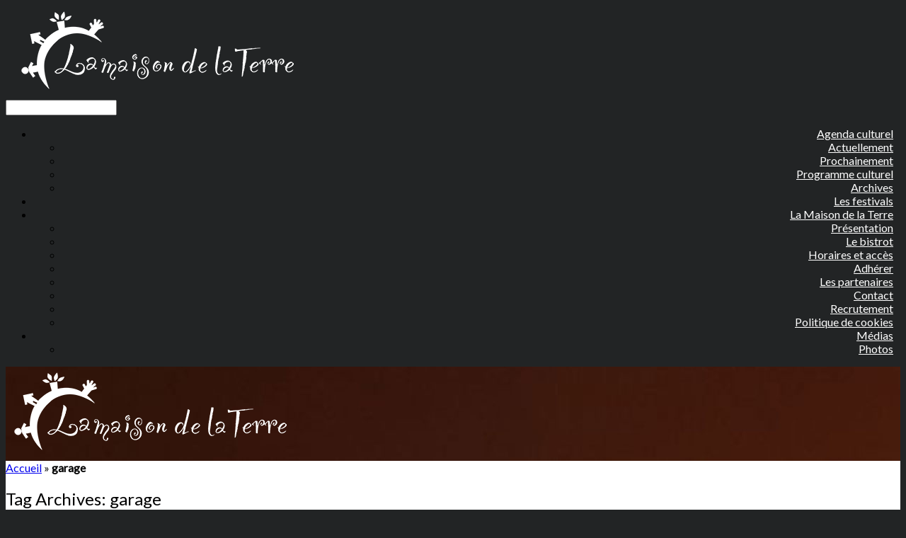

--- FILE ---
content_type: text/html; charset=UTF-8
request_url: https://www.lamaisondelaterre.fr/tag/garage/
body_size: 13573
content:
<!DOCTYPE html>
<html lang="fr-FR">
    <head>
        <meta charset="UTF-8" />
        <meta http-equiv="X-UA-Compatible" content="IE=10" />
        <title>garage Archives - La Maison de la Terre</title>
        <link rel="profile" href="http://gmpg.org/xfn/11" />
        <link rel="pingback" href="https://www.lamaisondelaterre.fr/xmlrpc.php" />
                <meta property="og:image" content="https://www.lamaisondelaterre.fr/wp-content/uploads/2017/02/Header-Concert-Slift-2017-03-04-001.png">
        <meta name='robots' content='index, follow, max-image-preview:large, max-snippet:-1, max-video-preview:-1' />
	<style>img:is([sizes="auto" i], [sizes^="auto," i]) { contain-intrinsic-size: 3000px 1500px }</style>
	
	<!-- This site is optimized with the Yoast SEO plugin v26.8 - https://yoast.com/product/yoast-seo-wordpress/ -->
	<title>garage Archives - La Maison de la Terre</title>
	<link rel="canonical" href="https://www.lamaisondelaterre.fr/tag/garage/" />
	<meta property="og:locale" content="fr_FR" />
	<meta property="og:type" content="article" />
	<meta property="og:title" content="garage Archives - La Maison de la Terre" />
	<meta property="og:url" content="https://www.lamaisondelaterre.fr/tag/garage/" />
	<meta property="og:site_name" content="La Maison de la Terre" />
	<meta name="twitter:card" content="summary_large_image" />
	<meta name="twitter:site" content="@maisondelaterre" />
	<script type="application/ld+json" class="yoast-schema-graph">{"@context":"https://schema.org","@graph":[{"@type":"CollectionPage","@id":"https://www.lamaisondelaterre.fr/tag/garage/","url":"https://www.lamaisondelaterre.fr/tag/garage/","name":"garage Archives - La Maison de la Terre","isPartOf":{"@id":"https://www.lamaisondelaterre.fr/#website"},"primaryImageOfPage":{"@id":"https://www.lamaisondelaterre.fr/tag/garage/#primaryimage"},"image":{"@id":"https://www.lamaisondelaterre.fr/tag/garage/#primaryimage"},"thumbnailUrl":"https://www.lamaisondelaterre.fr/wp-content/uploads/2017/02/Header-Concert-Slift-2017-03-04-001.png","breadcrumb":{"@id":"https://www.lamaisondelaterre.fr/tag/garage/#breadcrumb"},"inLanguage":"fr-FR"},{"@type":"ImageObject","inLanguage":"fr-FR","@id":"https://www.lamaisondelaterre.fr/tag/garage/#primaryimage","url":"https://www.lamaisondelaterre.fr/wp-content/uploads/2017/02/Header-Concert-Slift-2017-03-04-001.png","contentUrl":"https://www.lamaisondelaterre.fr/wp-content/uploads/2017/02/Header-Concert-Slift-2017-03-04-001.png","width":1200,"height":627},{"@type":"BreadcrumbList","@id":"https://www.lamaisondelaterre.fr/tag/garage/#breadcrumb","itemListElement":[{"@type":"ListItem","position":1,"name":"Accueil","item":"https://www.lamaisondelaterre.fr/"},{"@type":"ListItem","position":2,"name":"garage"}]},{"@type":"WebSite","@id":"https://www.lamaisondelaterre.fr/#website","url":"https://www.lamaisondelaterre.fr/","name":"La Maison de la Terre","description":"Café culturel associatif à Poucharramet","publisher":{"@id":"https://www.lamaisondelaterre.fr/#organization"},"potentialAction":[{"@type":"SearchAction","target":{"@type":"EntryPoint","urlTemplate":"https://www.lamaisondelaterre.fr/?s={search_term_string}"},"query-input":{"@type":"PropertyValueSpecification","valueRequired":true,"valueName":"search_term_string"}}],"inLanguage":"fr-FR"},{"@type":"Organization","@id":"https://www.lamaisondelaterre.fr/#organization","name":"La Maison de la Terre","url":"https://www.lamaisondelaterre.fr/","logo":{"@type":"ImageObject","inLanguage":"fr-FR","@id":"https://www.lamaisondelaterre.fr/#/schema/logo/image/","url":"https://www.lamaisondelaterre.fr/wp-content/uploads/2015/02/Logo-Mdlt-Rouge-retina.png","contentUrl":"https://www.lamaisondelaterre.fr/wp-content/uploads/2015/02/Logo-Mdlt-Rouge-retina.png","width":1300,"height":1300,"caption":"La Maison de la Terre"},"image":{"@id":"https://www.lamaisondelaterre.fr/#/schema/logo/image/"},"sameAs":["https://www.facebook.com/MaisonDeLaTerre","https://x.com/maisondelaterre","https://www.linkedin.com/company/la-maison-de-la-terre/","http://www.youtube.com/c/LaMaisondelaTerrePoucharramet"]}]}</script>
	<!-- / Yoast SEO plugin. -->


<link rel='dns-prefetch' href='//www.googletagmanager.com' />
<link rel='dns-prefetch' href='//stats.wp.com' />
<link rel="alternate" type="application/rss+xml" title="La Maison de la Terre &raquo; Flux" href="https://www.lamaisondelaterre.fr/feed/" />
<link rel="alternate" type="application/rss+xml" title="La Maison de la Terre &raquo; Flux des commentaires" href="https://www.lamaisondelaterre.fr/comments/feed/" />
<link rel="alternate" type="application/rss+xml" title="La Maison de la Terre &raquo; Flux de l’étiquette garage" href="https://www.lamaisondelaterre.fr/tag/garage/feed/" />
<script type="text/javascript">
/* <![CDATA[ */
window._wpemojiSettings = {"baseUrl":"https:\/\/s.w.org\/images\/core\/emoji\/16.0.1\/72x72\/","ext":".png","svgUrl":"https:\/\/s.w.org\/images\/core\/emoji\/16.0.1\/svg\/","svgExt":".svg","source":{"concatemoji":"https:\/\/www.lamaisondelaterre.fr\/wp-includes\/js\/wp-emoji-release.min.js?ver=cee6078f07a8bda821c5120be9c0a21e"}};
/*! This file is auto-generated */
!function(s,n){var o,i,e;function c(e){try{var t={supportTests:e,timestamp:(new Date).valueOf()};sessionStorage.setItem(o,JSON.stringify(t))}catch(e){}}function p(e,t,n){e.clearRect(0,0,e.canvas.width,e.canvas.height),e.fillText(t,0,0);var t=new Uint32Array(e.getImageData(0,0,e.canvas.width,e.canvas.height).data),a=(e.clearRect(0,0,e.canvas.width,e.canvas.height),e.fillText(n,0,0),new Uint32Array(e.getImageData(0,0,e.canvas.width,e.canvas.height).data));return t.every(function(e,t){return e===a[t]})}function u(e,t){e.clearRect(0,0,e.canvas.width,e.canvas.height),e.fillText(t,0,0);for(var n=e.getImageData(16,16,1,1),a=0;a<n.data.length;a++)if(0!==n.data[a])return!1;return!0}function f(e,t,n,a){switch(t){case"flag":return n(e,"\ud83c\udff3\ufe0f\u200d\u26a7\ufe0f","\ud83c\udff3\ufe0f\u200b\u26a7\ufe0f")?!1:!n(e,"\ud83c\udde8\ud83c\uddf6","\ud83c\udde8\u200b\ud83c\uddf6")&&!n(e,"\ud83c\udff4\udb40\udc67\udb40\udc62\udb40\udc65\udb40\udc6e\udb40\udc67\udb40\udc7f","\ud83c\udff4\u200b\udb40\udc67\u200b\udb40\udc62\u200b\udb40\udc65\u200b\udb40\udc6e\u200b\udb40\udc67\u200b\udb40\udc7f");case"emoji":return!a(e,"\ud83e\udedf")}return!1}function g(e,t,n,a){var r="undefined"!=typeof WorkerGlobalScope&&self instanceof WorkerGlobalScope?new OffscreenCanvas(300,150):s.createElement("canvas"),o=r.getContext("2d",{willReadFrequently:!0}),i=(o.textBaseline="top",o.font="600 32px Arial",{});return e.forEach(function(e){i[e]=t(o,e,n,a)}),i}function t(e){var t=s.createElement("script");t.src=e,t.defer=!0,s.head.appendChild(t)}"undefined"!=typeof Promise&&(o="wpEmojiSettingsSupports",i=["flag","emoji"],n.supports={everything:!0,everythingExceptFlag:!0},e=new Promise(function(e){s.addEventListener("DOMContentLoaded",e,{once:!0})}),new Promise(function(t){var n=function(){try{var e=JSON.parse(sessionStorage.getItem(o));if("object"==typeof e&&"number"==typeof e.timestamp&&(new Date).valueOf()<e.timestamp+604800&&"object"==typeof e.supportTests)return e.supportTests}catch(e){}return null}();if(!n){if("undefined"!=typeof Worker&&"undefined"!=typeof OffscreenCanvas&&"undefined"!=typeof URL&&URL.createObjectURL&&"undefined"!=typeof Blob)try{var e="postMessage("+g.toString()+"("+[JSON.stringify(i),f.toString(),p.toString(),u.toString()].join(",")+"));",a=new Blob([e],{type:"text/javascript"}),r=new Worker(URL.createObjectURL(a),{name:"wpTestEmojiSupports"});return void(r.onmessage=function(e){c(n=e.data),r.terminate(),t(n)})}catch(e){}c(n=g(i,f,p,u))}t(n)}).then(function(e){for(var t in e)n.supports[t]=e[t],n.supports.everything=n.supports.everything&&n.supports[t],"flag"!==t&&(n.supports.everythingExceptFlag=n.supports.everythingExceptFlag&&n.supports[t]);n.supports.everythingExceptFlag=n.supports.everythingExceptFlag&&!n.supports.flag,n.DOMReady=!1,n.readyCallback=function(){n.DOMReady=!0}}).then(function(){return e}).then(function(){var e;n.supports.everything||(n.readyCallback(),(e=n.source||{}).concatemoji?t(e.concatemoji):e.wpemoji&&e.twemoji&&(t(e.twemoji),t(e.wpemoji)))}))}((window,document),window._wpemojiSettings);
/* ]]> */
</script>
<link rel='stylesheet' id='twb-open-sans-css' href='https://fonts.googleapis.com/css?family=Open+Sans%3A300%2C400%2C500%2C600%2C700%2C800&#038;display=swap&#038;ver=cee6078f07a8bda821c5120be9c0a21e' type='text/css' media='all' />
<link rel='stylesheet' id='twbbwg-global-css' href='https://www.lamaisondelaterre.fr/wp-content/plugins/photo-gallery/booster/assets/css/global.css?ver=1.0.0' type='text/css' media='all' />
<style id='wp-emoji-styles-inline-css' type='text/css'>

	img.wp-smiley, img.emoji {
		display: inline !important;
		border: none !important;
		box-shadow: none !important;
		height: 1em !important;
		width: 1em !important;
		margin: 0 0.07em !important;
		vertical-align: -0.1em !important;
		background: none !important;
		padding: 0 !important;
	}
</style>
<link rel='stylesheet' id='wp-block-library-css' href='https://www.lamaisondelaterre.fr/wp-includes/css/dist/block-library/style.min.css?ver=cee6078f07a8bda821c5120be9c0a21e' type='text/css' media='all' />
<style id='classic-theme-styles-inline-css' type='text/css'>
/*! This file is auto-generated */
.wp-block-button__link{color:#fff;background-color:#32373c;border-radius:9999px;box-shadow:none;text-decoration:none;padding:calc(.667em + 2px) calc(1.333em + 2px);font-size:1.125em}.wp-block-file__button{background:#32373c;color:#fff;text-decoration:none}
</style>
<link rel='stylesheet' id='mediaelement-css' href='https://www.lamaisondelaterre.fr/wp-includes/js/mediaelement/mediaelementplayer-legacy.min.css?ver=4.2.17' type='text/css' media='all' />
<link rel='stylesheet' id='wp-mediaelement-css' href='https://www.lamaisondelaterre.fr/wp-includes/js/mediaelement/wp-mediaelement.min.css?ver=cee6078f07a8bda821c5120be9c0a21e' type='text/css' media='all' />
<style id='jetpack-sharing-buttons-style-inline-css' type='text/css'>
.jetpack-sharing-buttons__services-list{display:flex;flex-direction:row;flex-wrap:wrap;gap:0;list-style-type:none;margin:5px;padding:0}.jetpack-sharing-buttons__services-list.has-small-icon-size{font-size:12px}.jetpack-sharing-buttons__services-list.has-normal-icon-size{font-size:16px}.jetpack-sharing-buttons__services-list.has-large-icon-size{font-size:24px}.jetpack-sharing-buttons__services-list.has-huge-icon-size{font-size:36px}@media print{.jetpack-sharing-buttons__services-list{display:none!important}}.editor-styles-wrapper .wp-block-jetpack-sharing-buttons{gap:0;padding-inline-start:0}ul.jetpack-sharing-buttons__services-list.has-background{padding:1.25em 2.375em}
</style>
<style id='global-styles-inline-css' type='text/css'>
:root{--wp--preset--aspect-ratio--square: 1;--wp--preset--aspect-ratio--4-3: 4/3;--wp--preset--aspect-ratio--3-4: 3/4;--wp--preset--aspect-ratio--3-2: 3/2;--wp--preset--aspect-ratio--2-3: 2/3;--wp--preset--aspect-ratio--16-9: 16/9;--wp--preset--aspect-ratio--9-16: 9/16;--wp--preset--color--black: #000000;--wp--preset--color--cyan-bluish-gray: #abb8c3;--wp--preset--color--white: #ffffff;--wp--preset--color--pale-pink: #f78da7;--wp--preset--color--vivid-red: #cf2e2e;--wp--preset--color--luminous-vivid-orange: #ff6900;--wp--preset--color--luminous-vivid-amber: #fcb900;--wp--preset--color--light-green-cyan: #7bdcb5;--wp--preset--color--vivid-green-cyan: #00d084;--wp--preset--color--pale-cyan-blue: #8ed1fc;--wp--preset--color--vivid-cyan-blue: #0693e3;--wp--preset--color--vivid-purple: #9b51e0;--wp--preset--gradient--vivid-cyan-blue-to-vivid-purple: linear-gradient(135deg,rgba(6,147,227,1) 0%,rgb(155,81,224) 100%);--wp--preset--gradient--light-green-cyan-to-vivid-green-cyan: linear-gradient(135deg,rgb(122,220,180) 0%,rgb(0,208,130) 100%);--wp--preset--gradient--luminous-vivid-amber-to-luminous-vivid-orange: linear-gradient(135deg,rgba(252,185,0,1) 0%,rgba(255,105,0,1) 100%);--wp--preset--gradient--luminous-vivid-orange-to-vivid-red: linear-gradient(135deg,rgba(255,105,0,1) 0%,rgb(207,46,46) 100%);--wp--preset--gradient--very-light-gray-to-cyan-bluish-gray: linear-gradient(135deg,rgb(238,238,238) 0%,rgb(169,184,195) 100%);--wp--preset--gradient--cool-to-warm-spectrum: linear-gradient(135deg,rgb(74,234,220) 0%,rgb(151,120,209) 20%,rgb(207,42,186) 40%,rgb(238,44,130) 60%,rgb(251,105,98) 80%,rgb(254,248,76) 100%);--wp--preset--gradient--blush-light-purple: linear-gradient(135deg,rgb(255,206,236) 0%,rgb(152,150,240) 100%);--wp--preset--gradient--blush-bordeaux: linear-gradient(135deg,rgb(254,205,165) 0%,rgb(254,45,45) 50%,rgb(107,0,62) 100%);--wp--preset--gradient--luminous-dusk: linear-gradient(135deg,rgb(255,203,112) 0%,rgb(199,81,192) 50%,rgb(65,88,208) 100%);--wp--preset--gradient--pale-ocean: linear-gradient(135deg,rgb(255,245,203) 0%,rgb(182,227,212) 50%,rgb(51,167,181) 100%);--wp--preset--gradient--electric-grass: linear-gradient(135deg,rgb(202,248,128) 0%,rgb(113,206,126) 100%);--wp--preset--gradient--midnight: linear-gradient(135deg,rgb(2,3,129) 0%,rgb(40,116,252) 100%);--wp--preset--font-size--small: 13px;--wp--preset--font-size--medium: 20px;--wp--preset--font-size--large: 36px;--wp--preset--font-size--x-large: 42px;--wp--preset--spacing--20: 0.44rem;--wp--preset--spacing--30: 0.67rem;--wp--preset--spacing--40: 1rem;--wp--preset--spacing--50: 1.5rem;--wp--preset--spacing--60: 2.25rem;--wp--preset--spacing--70: 3.38rem;--wp--preset--spacing--80: 5.06rem;--wp--preset--shadow--natural: 6px 6px 9px rgba(0, 0, 0, 0.2);--wp--preset--shadow--deep: 12px 12px 50px rgba(0, 0, 0, 0.4);--wp--preset--shadow--sharp: 6px 6px 0px rgba(0, 0, 0, 0.2);--wp--preset--shadow--outlined: 6px 6px 0px -3px rgba(255, 255, 255, 1), 6px 6px rgba(0, 0, 0, 1);--wp--preset--shadow--crisp: 6px 6px 0px rgba(0, 0, 0, 1);}:where(.is-layout-flex){gap: 0.5em;}:where(.is-layout-grid){gap: 0.5em;}body .is-layout-flex{display: flex;}.is-layout-flex{flex-wrap: wrap;align-items: center;}.is-layout-flex > :is(*, div){margin: 0;}body .is-layout-grid{display: grid;}.is-layout-grid > :is(*, div){margin: 0;}:where(.wp-block-columns.is-layout-flex){gap: 2em;}:where(.wp-block-columns.is-layout-grid){gap: 2em;}:where(.wp-block-post-template.is-layout-flex){gap: 1.25em;}:where(.wp-block-post-template.is-layout-grid){gap: 1.25em;}.has-black-color{color: var(--wp--preset--color--black) !important;}.has-cyan-bluish-gray-color{color: var(--wp--preset--color--cyan-bluish-gray) !important;}.has-white-color{color: var(--wp--preset--color--white) !important;}.has-pale-pink-color{color: var(--wp--preset--color--pale-pink) !important;}.has-vivid-red-color{color: var(--wp--preset--color--vivid-red) !important;}.has-luminous-vivid-orange-color{color: var(--wp--preset--color--luminous-vivid-orange) !important;}.has-luminous-vivid-amber-color{color: var(--wp--preset--color--luminous-vivid-amber) !important;}.has-light-green-cyan-color{color: var(--wp--preset--color--light-green-cyan) !important;}.has-vivid-green-cyan-color{color: var(--wp--preset--color--vivid-green-cyan) !important;}.has-pale-cyan-blue-color{color: var(--wp--preset--color--pale-cyan-blue) !important;}.has-vivid-cyan-blue-color{color: var(--wp--preset--color--vivid-cyan-blue) !important;}.has-vivid-purple-color{color: var(--wp--preset--color--vivid-purple) !important;}.has-black-background-color{background-color: var(--wp--preset--color--black) !important;}.has-cyan-bluish-gray-background-color{background-color: var(--wp--preset--color--cyan-bluish-gray) !important;}.has-white-background-color{background-color: var(--wp--preset--color--white) !important;}.has-pale-pink-background-color{background-color: var(--wp--preset--color--pale-pink) !important;}.has-vivid-red-background-color{background-color: var(--wp--preset--color--vivid-red) !important;}.has-luminous-vivid-orange-background-color{background-color: var(--wp--preset--color--luminous-vivid-orange) !important;}.has-luminous-vivid-amber-background-color{background-color: var(--wp--preset--color--luminous-vivid-amber) !important;}.has-light-green-cyan-background-color{background-color: var(--wp--preset--color--light-green-cyan) !important;}.has-vivid-green-cyan-background-color{background-color: var(--wp--preset--color--vivid-green-cyan) !important;}.has-pale-cyan-blue-background-color{background-color: var(--wp--preset--color--pale-cyan-blue) !important;}.has-vivid-cyan-blue-background-color{background-color: var(--wp--preset--color--vivid-cyan-blue) !important;}.has-vivid-purple-background-color{background-color: var(--wp--preset--color--vivid-purple) !important;}.has-black-border-color{border-color: var(--wp--preset--color--black) !important;}.has-cyan-bluish-gray-border-color{border-color: var(--wp--preset--color--cyan-bluish-gray) !important;}.has-white-border-color{border-color: var(--wp--preset--color--white) !important;}.has-pale-pink-border-color{border-color: var(--wp--preset--color--pale-pink) !important;}.has-vivid-red-border-color{border-color: var(--wp--preset--color--vivid-red) !important;}.has-luminous-vivid-orange-border-color{border-color: var(--wp--preset--color--luminous-vivid-orange) !important;}.has-luminous-vivid-amber-border-color{border-color: var(--wp--preset--color--luminous-vivid-amber) !important;}.has-light-green-cyan-border-color{border-color: var(--wp--preset--color--light-green-cyan) !important;}.has-vivid-green-cyan-border-color{border-color: var(--wp--preset--color--vivid-green-cyan) !important;}.has-pale-cyan-blue-border-color{border-color: var(--wp--preset--color--pale-cyan-blue) !important;}.has-vivid-cyan-blue-border-color{border-color: var(--wp--preset--color--vivid-cyan-blue) !important;}.has-vivid-purple-border-color{border-color: var(--wp--preset--color--vivid-purple) !important;}.has-vivid-cyan-blue-to-vivid-purple-gradient-background{background: var(--wp--preset--gradient--vivid-cyan-blue-to-vivid-purple) !important;}.has-light-green-cyan-to-vivid-green-cyan-gradient-background{background: var(--wp--preset--gradient--light-green-cyan-to-vivid-green-cyan) !important;}.has-luminous-vivid-amber-to-luminous-vivid-orange-gradient-background{background: var(--wp--preset--gradient--luminous-vivid-amber-to-luminous-vivid-orange) !important;}.has-luminous-vivid-orange-to-vivid-red-gradient-background{background: var(--wp--preset--gradient--luminous-vivid-orange-to-vivid-red) !important;}.has-very-light-gray-to-cyan-bluish-gray-gradient-background{background: var(--wp--preset--gradient--very-light-gray-to-cyan-bluish-gray) !important;}.has-cool-to-warm-spectrum-gradient-background{background: var(--wp--preset--gradient--cool-to-warm-spectrum) !important;}.has-blush-light-purple-gradient-background{background: var(--wp--preset--gradient--blush-light-purple) !important;}.has-blush-bordeaux-gradient-background{background: var(--wp--preset--gradient--blush-bordeaux) !important;}.has-luminous-dusk-gradient-background{background: var(--wp--preset--gradient--luminous-dusk) !important;}.has-pale-ocean-gradient-background{background: var(--wp--preset--gradient--pale-ocean) !important;}.has-electric-grass-gradient-background{background: var(--wp--preset--gradient--electric-grass) !important;}.has-midnight-gradient-background{background: var(--wp--preset--gradient--midnight) !important;}.has-small-font-size{font-size: var(--wp--preset--font-size--small) !important;}.has-medium-font-size{font-size: var(--wp--preset--font-size--medium) !important;}.has-large-font-size{font-size: var(--wp--preset--font-size--large) !important;}.has-x-large-font-size{font-size: var(--wp--preset--font-size--x-large) !important;}
:where(.wp-block-post-template.is-layout-flex){gap: 1.25em;}:where(.wp-block-post-template.is-layout-grid){gap: 1.25em;}
:where(.wp-block-columns.is-layout-flex){gap: 2em;}:where(.wp-block-columns.is-layout-grid){gap: 2em;}
:root :where(.wp-block-pullquote){font-size: 1.5em;line-height: 1.6;}
</style>
<link rel='stylesheet' id='bwg_fonts-css' href='https://www.lamaisondelaterre.fr/wp-content/plugins/photo-gallery/css/bwg-fonts/fonts.css?ver=0.0.1' type='text/css' media='all' />
<link rel='stylesheet' id='sumoselect-css' href='https://www.lamaisondelaterre.fr/wp-content/plugins/photo-gallery/css/sumoselect.min.css?ver=3.4.6' type='text/css' media='all' />
<link rel='stylesheet' id='mCustomScrollbar-css' href='https://www.lamaisondelaterre.fr/wp-content/plugins/photo-gallery/css/jquery.mCustomScrollbar.min.css?ver=3.1.5' type='text/css' media='all' />
<link rel='stylesheet' id='bwg_frontend-css' href='https://www.lamaisondelaterre.fr/wp-content/plugins/photo-gallery/css/styles.min.css?ver=1.8.37' type='text/css' media='all' />
<link rel='stylesheet' id='sow-image-default-8b5b6f678277-css' href='https://www.lamaisondelaterre.fr/wp-content/uploads/siteorigin-widgets/sow-image-default-8b5b6f678277.css?ver=cee6078f07a8bda821c5120be9c0a21e' type='text/css' media='all' />
<link rel='stylesheet' id='chld_thm_cfg_parent-css' href='https://www.lamaisondelaterre.fr/wp-content/themes/vantage/style.css?ver=1.0.6' type='text/css' media='all' />
<link rel='stylesheet' id='vantage-style-css' href='https://www.lamaisondelaterre.fr/wp-content/themes/vantage-child/style.css?ver=2.6' type='text/css' media='all' />
<link rel='stylesheet' id='font-awesome-css' href='https://www.lamaisondelaterre.fr/wp-content/themes/vantage/fontawesome/css/font-awesome.css?ver=4.6.2' type='text/css' media='all' />
<link rel='stylesheet' id='siteorigin-mobilenav-css' href='https://www.lamaisondelaterre.fr/wp-content/themes/vantage/inc/mobilenav/css/mobilenav.css?ver=2.6' type='text/css' media='all' />
<link rel='stylesheet' id='sib-front-css-css' href='https://www.lamaisondelaterre.fr/wp-content/plugins/mailin/css/mailin-front.css?ver=cee6078f07a8bda821c5120be9c0a21e' type='text/css' media='all' />
<script type="text/javascript" src="https://www.lamaisondelaterre.fr/wp-includes/js/jquery/jquery.min.js?ver=3.7.1" id="jquery-core-js"></script>
<script type="text/javascript" src="https://www.lamaisondelaterre.fr/wp-includes/js/jquery/jquery-migrate.min.js?ver=3.4.1" id="jquery-migrate-js"></script>
<script type="text/javascript" src="https://www.lamaisondelaterre.fr/wp-content/plugins/photo-gallery/booster/assets/js/circle-progress.js?ver=1.2.2" id="twbbwg-circle-js"></script>
<script type="text/javascript" id="twbbwg-global-js-extra">
/* <![CDATA[ */
var twb = {"nonce":"1baf92157f","ajax_url":"https:\/\/www.lamaisondelaterre.fr\/wp-admin\/admin-ajax.php","plugin_url":"https:\/\/www.lamaisondelaterre.fr\/wp-content\/plugins\/photo-gallery\/booster","href":"https:\/\/www.lamaisondelaterre.fr\/wp-admin\/admin.php?page=twbbwg_photo-gallery"};
var twb = {"nonce":"1baf92157f","ajax_url":"https:\/\/www.lamaisondelaterre.fr\/wp-admin\/admin-ajax.php","plugin_url":"https:\/\/www.lamaisondelaterre.fr\/wp-content\/plugins\/photo-gallery\/booster","href":"https:\/\/www.lamaisondelaterre.fr\/wp-admin\/admin.php?page=twbbwg_photo-gallery"};
/* ]]> */
</script>
<script type="text/javascript" src="https://www.lamaisondelaterre.fr/wp-content/plugins/photo-gallery/booster/assets/js/global.js?ver=1.0.0" id="twbbwg-global-js"></script>
<script type="text/javascript" src="https://www.lamaisondelaterre.fr/wp-includes/js/tinymce/tinymce.min.js?ver=49110-20250317" id="wp-tinymce-root-js"></script>
<script type="text/javascript" src="https://www.lamaisondelaterre.fr/wp-includes/js/tinymce/plugins/compat3x/plugin.min.js?ver=49110-20250317" id="wp-tinymce-js"></script>
<script type="text/javascript" src="https://www.lamaisondelaterre.fr/wp-content/plugins/photo-gallery/js/jquery.sumoselect.min.js?ver=3.4.6" id="sumoselect-js"></script>
<script type="text/javascript" src="https://www.lamaisondelaterre.fr/wp-content/plugins/photo-gallery/js/tocca.min.js?ver=2.0.9" id="bwg_mobile-js"></script>
<script type="text/javascript" src="https://www.lamaisondelaterre.fr/wp-content/plugins/photo-gallery/js/jquery.mCustomScrollbar.concat.min.js?ver=3.1.5" id="mCustomScrollbar-js"></script>
<script type="text/javascript" src="https://www.lamaisondelaterre.fr/wp-content/plugins/photo-gallery/js/jquery.fullscreen.min.js?ver=0.6.0" id="jquery-fullscreen-js"></script>
<script type="text/javascript" id="bwg_frontend-js-extra">
/* <![CDATA[ */
var bwg_objectsL10n = {"bwg_field_required":"field is required.","bwg_mail_validation":"This is not a valid email address.","bwg_search_result":"There are no images matching your search.","bwg_select_tag":"Select Tag","bwg_order_by":"Order By","bwg_search":"Search","bwg_show_ecommerce":"Show Ecommerce","bwg_hide_ecommerce":"Hide Ecommerce","bwg_show_comments":"Show Comments","bwg_hide_comments":"Hide Comments","bwg_restore":"Restore","bwg_maximize":"Maximize","bwg_fullscreen":"Fullscreen","bwg_exit_fullscreen":"Exit Fullscreen","bwg_search_tag":"SEARCH...","bwg_tag_no_match":"No tags found","bwg_all_tags_selected":"All tags selected","bwg_tags_selected":"tags selected","play":"Play","pause":"Pause","is_pro":"","bwg_play":"Play","bwg_pause":"Pause","bwg_hide_info":"Hide info","bwg_show_info":"Show info","bwg_hide_rating":"Hide rating","bwg_show_rating":"Show rating","ok":"Ok","cancel":"Cancel","select_all":"Select all","lazy_load":"0","lazy_loader":"https:\/\/www.lamaisondelaterre.fr\/wp-content\/plugins\/photo-gallery\/images\/ajax_loader.png","front_ajax":"0","bwg_tag_see_all":"see all tags","bwg_tag_see_less":"see less tags"};
/* ]]> */
</script>
<script type="text/javascript" src="https://www.lamaisondelaterre.fr/wp-content/plugins/photo-gallery/js/scripts.min.js?ver=1.8.37" id="bwg_frontend-js"></script>
<script type="text/javascript" src="https://www.lamaisondelaterre.fr/wp-content/themes/vantage/js/jquery.flexslider.min.js?ver=2.1" id="jquery-flexslider-js"></script>
<script type="text/javascript" src="https://www.lamaisondelaterre.fr/wp-content/themes/vantage/js/jquery.touchSwipe.min.js?ver=1.6.6" id="jquery-touchswipe-js"></script>
<script type="text/javascript" src="https://www.lamaisondelaterre.fr/wp-content/themes/vantage/js/jquery.theme-main.min.js?ver=2.6" id="vantage-main-js"></script>
<!--[if lt IE 9]>
<script type="text/javascript" src="https://www.lamaisondelaterre.fr/wp-content/themes/vantage/js/html5.min.js?ver=3.7.3" id="vantage-html5-js"></script>
<![endif]-->
<!--[if (gte IE 6)&(lte IE 8)]>
<script type="text/javascript" src="https://www.lamaisondelaterre.fr/wp-content/themes/vantage/js/selectivizr.min.js?ver=1.0.2" id="vantage-selectivizr-js"></script>
<![endif]-->
<script type="text/javascript" id="siteorigin-mobilenav-js-extra">
/* <![CDATA[ */
var mobileNav = {"search":{"url":"https:\/\/www.lamaisondelaterre.fr","placeholder":"Search"},"text":{"navigate":"Menu","back":"Back","close":"Close"},"nextIconUrl":"https:\/\/www.lamaisondelaterre.fr\/wp-content\/themes\/vantage\/inc\/mobilenav\/images\/next.png","mobileMenuClose":"<i class=\"fa fa-times\"><\/i>"};
/* ]]> */
</script>
<script type="text/javascript" src="https://www.lamaisondelaterre.fr/wp-content/themes/vantage/inc/mobilenav/js/mobilenav.min.js?ver=2.6" id="siteorigin-mobilenav-js"></script>
<script type="text/javascript" id="icecasttrackinfo-ajax-js-extra">
/* <![CDATA[ */
var adminAjax = "https:\/\/www.lamaisondelaterre.fr\/wp-admin\/admin-ajax.php";
/* ]]> */
</script>
<script type="text/javascript" src="https://www.lamaisondelaterre.fr/wp-content/plugins/le594-icecast-info/js/script.js?ver=cee6078f07a8bda821c5120be9c0a21e" id="icecasttrackinfo-ajax-js"></script>

<!-- Extrait de code de la balise Google (gtag.js) ajouté par Site Kit -->
<!-- Extrait Google Analytics ajouté par Site Kit -->
<script type="text/javascript" src="https://www.googletagmanager.com/gtag/js?id=GT-NSSX5MR" id="google_gtagjs-js" async></script>
<script type="text/javascript" id="google_gtagjs-js-after">
/* <![CDATA[ */
window.dataLayer = window.dataLayer || [];function gtag(){dataLayer.push(arguments);}
gtag("set","linker",{"domains":["www.lamaisondelaterre.fr"]});
gtag("js", new Date());
gtag("set", "developer_id.dZTNiMT", true);
gtag("config", "GT-NSSX5MR");
/* ]]> */
</script>
<script type="text/javascript" id="sib-front-js-js-extra">
/* <![CDATA[ */
var sibErrMsg = {"invalidMail":"Veuillez entrer une adresse e-mail valide.","requiredField":"Veuillez compl\u00e9ter les champs obligatoires.","invalidDateFormat":"Veuillez entrer une date valide.","invalidSMSFormat":"Veuillez entrer une num\u00e9ro de t\u00e9l\u00e9phone valide."};
var ajax_sib_front_object = {"ajax_url":"https:\/\/www.lamaisondelaterre.fr\/wp-admin\/admin-ajax.php","ajax_nonce":"d12f1d2fd5","flag_url":"https:\/\/www.lamaisondelaterre.fr\/wp-content\/plugins\/mailin\/img\/flags\/"};
/* ]]> */
</script>
<script type="text/javascript" src="https://www.lamaisondelaterre.fr/wp-content/plugins/mailin/js/mailin-front.js?ver=1768521965" id="sib-front-js-js"></script>
<link rel="https://api.w.org/" href="https://www.lamaisondelaterre.fr/wp-json/" /><link rel="alternate" title="JSON" type="application/json" href="https://www.lamaisondelaterre.fr/wp-json/wp/v2/tags/468" /><link rel="EditURI" type="application/rsd+xml" title="RSD" href="https://www.lamaisondelaterre.fr/xmlrpc.php?rsd" />

<link type="text/css" rel="stylesheet" href="https://www.lamaisondelaterre.fr/wp-content/plugins/category-specific-rss-feed-menu/wp_cat_rss_style.css" />
<meta name="generator" content="Site Kit by Google 1.170.0" />	<style>img#wpstats{display:none}</style>
		<meta name="viewport" content="width=device-width, initial-scale=1" />		<style type="text/css">
			.so-mobilenav-mobile + * { display: none; }
			@media screen and (max-width: 821px) { .so-mobilenav-mobile + * { display: block; } .so-mobilenav-standard + * { display: none; } }
		</style>
		<style type="text/css" media="screen">
		#footer-widgets .widget { width: 50%; }
		#masthead-widgets .widget { width: 100%; }
	</style>
	<style type="text/css" id="vantage-footer-widgets">#footer-widgets aside { width : 50%; } </style> <style id='vantage-custom-css' class='siteorigin-custom-css' type='text/css'>
.home-message {
  background-color:red;
}
div#pgc-6024-1-0 {
    margin: 0px;
    padding: 0px;
    background-color: red;
}
</style>
<style type="text/css" id="customizer-css">@import url(https://fonts.googleapis.com/css?family=Lato:400); body,button,input,select,textarea { font-family: "Lato"; font-weight: 400 } #masthead h1 { font-family: "Lato"; font-weight: 400 } h1,h2,h3,h4,h5,h6 { font-family: "Lato"; font-weight: 400 } .main-navigation, .mobile-nav-frame, .mobile-nav-frame .title h3 { font-family: "Lato"; font-weight: 400 } #masthead .hgroup h1, #masthead.masthead-logo-in-menu .logo > h1 { font-size: 0px; color: #222425 } .entry-content { font-size: 18px } .entry-content, #comments .commentlist article .comment-meta a { color: #222425 } .entry-content h1, .entry-content h2, .entry-content h3, .entry-content h4, .entry-content h5, .entry-content h6, #comments .commentlist article .comment-author a, #comments .commentlist article .comment-author, #comments-title, #reply-title, #commentform label { color: #222425 } #comments-title, #reply-title { border-bottom-color: #222425 } .entry-content h3 { font-size: 19px } .entry-content a, .entry-content a:visited, #secondary a, #secondary a:visited, #masthead .hgroup a, #masthead .hgroup a:visited, .comment-form .logged-in-as a, .comment-form .logged-in-as a:visited { color: #ff4533 } .entry-content a:hover, .entry-content a:focus, .entry-content a:active, #secondary a:hover, #masthead .hgroup a:hover, #masthead .hgroup a:focus, #masthead .hgroup a:active, .comment-form .logged-in-as a:hover, .comment-form .logged-in-as a:focus, .comment-form .logged-in-as a:active { color: #ff4533 } .main-navigation ul { text-align: right } .main-navigation { background-color: #222425 } .main-navigation a { color: #ffffff } .main-navigation ul ul { background-color: #222425 } .main-navigation ul ul a { color: #ffffff } .main-navigation ul li:hover > a, #search-icon #search-icon-icon:hover { background-color: #222425 } .main-navigation ul li:hover > a, .main-navigation ul li:hover > a [class^="fa fa-"] { color: #ff4533 } .main-navigation ul ul li:hover > a { background-color: #222425; color: #ff4533 } .main-navigation ul li:hover > a [class^="fa fa-"], .main-navigation ul li:hover > a .mobile-nav-icon { color: #ff4533 } #search-icon #search-icon-icon { background-color: #222425 } #search-icon #search-icon-icon .vantage-icon-search { color: #ffffff } .main-navigation ul li a { padding-top: 35px; padding-bottom: 35px } .main-navigation ul li a, #masthead.masthead-logo-in-menu .logo { padding-left: 10px; padding-right: 10px } a.button, button, html input[type="button"], input[type="reset"], input[type="submit"], .post-navigation a, #image-navigation a, article.post .more-link, article.page .more-link, .paging-navigation a, .woocommerce #page-wrapper .button, .woocommerce a.button, .woocommerce .checkout-button, .woocommerce input.button, #infinite-handle span button { text-shadow: none } a.button, button, html input[type="button"], input[type="reset"], input[type="submit"], .post-navigation a, #image-navigation a, article.post .more-link, article.page .more-link, .paging-navigation a, .woocommerce #page-wrapper .button, .woocommerce a.button, .woocommerce .checkout-button, .woocommerce input.button, .woocommerce #respond input#submit.alt, .woocommerce a.button.alt, .woocommerce button.button.alt, .woocommerce input.button.alt, #infinite-handle span { -webkit-box-shadow: none; -moz-box-shadow: none; box-shadow: none } #masthead { background-color: #ffffff } #main { background-color: #ffffff } #colophon, body.layout-full { background-color: #222425 } </style><link rel="icon" href="https://www.lamaisondelaterre.fr/wp-content/uploads/2015/02/cropped-Logo-Mdlt-Rouge-retina-150x150.png" sizes="32x32" />
<link rel="icon" href="https://www.lamaisondelaterre.fr/wp-content/uploads/2015/02/cropped-Logo-Mdlt-Rouge-retina.png" sizes="192x192" />
<link rel="apple-touch-icon" href="https://www.lamaisondelaterre.fr/wp-content/uploads/2015/02/cropped-Logo-Mdlt-Rouge-retina.png" />
<meta name="msapplication-TileImage" content="https://www.lamaisondelaterre.fr/wp-content/uploads/2015/02/cropped-Logo-Mdlt-Rouge-retina.png" />
    </head>
    <body class="archive tag tag-garage tag-468 wp-theme-vantage wp-child-theme-vantage-child metaslider-plugin responsive layout-full no-js no-sidebar has-menu-search page-layout-default mobilenav">
                <div id="page-wrapper">
                        <header id="masthead" class="site-header masthead-logo-in-menu" role="banner">
    <nav role="navigation" class="site-navigation main-navigation primary use-sticky-menu">
        <div class="full-container">
            <a href="https://www.lamaisondelaterre.fr/" title="La Maison de la Terre" rel="home" class="logo "><img src="https://www.lamaisondelaterre.fr/wp-content/uploads/2017/09/Logo-Menu-MdlT-V2.0.png"  class="logo-height-constrain"  width="407"  height="130"  alt="La Maison de la Terre Logo"  srcset="https://www.lamaisondelaterre.fr/wp-content/uploads/2017/09/Logo-Menu-MdlT-V2.0.png 2x"  /></a>
                            <div id="search-icon">
                    <div id="search-icon-icon"><div class="vantage-icon-search"></div></div>
                    <form method="get" class="searchform" action="https://www.lamaisondelaterre.fr/" role="search">
                        <input type="text" class="field" name="s" value="" />
                    </form>
                </div>
                        <div id="so-mobilenav-standard-1" data-id="1" class="so-mobilenav-standard"></div><div class="menu-menu-default-container"><ul id="menu-menu-default" class="menu"><li id="menu-item-13332" class="menu-item menu-item-type-custom menu-item-object-custom menu-item-has-children menu-item-13332"><a href="#"><span class="icon"></span>Agenda culturel</a>
<ul class="sub-menu">
	<li id="menu-item-13032" class="menu-item menu-item-type-post_type menu-item-object-page menu-item-13032"><a href="https://www.lamaisondelaterre.fr/actuellement-a-maison-de-terre/">Actuellement</a></li>
	<li id="menu-item-8610" class="menu-item menu-item-type-post_type menu-item-object-page menu-item-8610"><a href="https://www.lamaisondelaterre.fr/prochainement-a-la-maison-de-la-terre/">Prochainement</a></li>
	<li id="menu-item-7637" class="menu-item menu-item-type-post_type menu-item-object-page menu-item-7637"><a href="https://www.lamaisondelaterre.fr/demandez-le-programme-culturel/">Programme culturel</a></li>
	<li id="menu-item-13321" class="menu-item menu-item-type-post_type menu-item-object-page menu-item-13321"><a href="https://www.lamaisondelaterre.fr/archives-evenements-concerts/">Archives</a></li>
</ul>
</li>
<li id="menu-item-6692" class="menu-item menu-item-type-post_type menu-item-object-page menu-item-6692"><a href="https://www.lamaisondelaterre.fr/les-festivals-de-la-maison-de-la-terre/">Les festivals</a></li>
<li id="menu-item-5998" class="menu-item menu-item-type-custom menu-item-object-custom menu-item-has-children menu-item-5998"><a href="#"><span class="icon"></span>La Maison de la Terre</a>
<ul class="sub-menu">
	<li id="menu-item-6482" class="menu-item menu-item-type-post_type menu-item-object-page menu-item-6482"><a href="https://www.lamaisondelaterre.fr/presentation-de-lassociation/">Présentation</a></li>
	<li id="menu-item-6711" class="menu-item menu-item-type-post_type menu-item-object-page menu-item-6711"><a href="https://www.lamaisondelaterre.fr/se-restaurer-a-la-maison-de-la-terre/">Le bistrot</a></li>
	<li id="menu-item-6545" class="menu-item menu-item-type-post_type menu-item-object-page menu-item-6545"><a href="https://www.lamaisondelaterre.fr/horaires-acces/">Horaires et accès</a></li>
	<li id="menu-item-6489" class="menu-item menu-item-type-post_type menu-item-object-page menu-item-6489"><a href="https://www.lamaisondelaterre.fr/https-www-helloasso-com-associations-3pa-formation-adhesions-adhesion-3pa-mdlt/">Adhérer</a></li>
	<li id="menu-item-6751" class="menu-item menu-item-type-post_type menu-item-object-page menu-item-6751"><a href="https://www.lamaisondelaterre.fr/les-partenaires-de-la-maison-de-la-terre/">Les partenaires</a></li>
	<li id="menu-item-7932" class="menu-item menu-item-type-post_type menu-item-object-page menu-item-7932"><a href="https://www.lamaisondelaterre.fr/contact/">Contact</a></li>
	<li id="menu-item-15351" class="menu-item menu-item-type-post_type menu-item-object-page menu-item-15351"><a href="https://www.lamaisondelaterre.fr/la-maison-de-la-terre-recrute-services-civiques/">Recrutement</a></li>
	<li id="menu-item-24123" class="menu-item menu-item-type-post_type menu-item-object-page menu-item-24123"><a href="https://www.lamaisondelaterre.fr/politique-de-cookies/">Politique de cookies</a></li>
</ul>
</li>
<li id="menu-item-12643" class="menu-item menu-item-type-custom menu-item-object-custom menu-item-has-children menu-item-12643"><a href="#"><span class="icon"></span>Médias</a>
<ul class="sub-menu">
	<li id="menu-item-9436" class="menu-item menu-item-type-post_type menu-item-object-page menu-item-9436"><a href="https://www.lamaisondelaterre.fr/photos-des-evenements-a-la-maison-de-terre/">Photos</a></li>
</ul>
</li>
</ul></div><div id="so-mobilenav-mobile-1" data-id="1" class="so-mobilenav-mobile"></div><div class="menu-mobilenav-container"><ul id="mobile-nav-item-wrap-1" class="menu"><li><a href="#" class="mobilenav-main-link" data-id="1"><span class="mobile-nav-icon"></span>Menu</a></li></ul></div>        </div>
    </nav><!-- .site-navigation .main-navigation -->
</header><!-- #masthead .site-header -->
        <div id="toppicture" class="no-lazy" style="display:block;background-image: url('https://www.lamaisondelaterre.fr/wp-content/uploads/2018/01/Background-Home-Top-2018-01-21-008.jpg');">
            <div class="topvideoTitle">
                <a href="https://www.lamaisondelaterre.fr/" title="La Maison de la Terre" rel="home" class="logo"><img src="/wp-content/uploads/2017/09/Logo-Menu-MdlT-V2.0.png" /></a>
            </div>
        </div>
                                                        <div id="main" class="site-main ">
                <div id="breadcrumbs"><span><span><a href="https://www.lamaisondelaterre.fr/">Accueil</a></span> » <span class="breadcrumb_last" aria-current="page"><strong>garage</strong></span></span></div>                <div class="full-container">

<section id="primary" class="content-area">
	<div id="content" class="site-content" role="main">

		<header class="page-header">
			<h1 id="page-title">Tag Archives: <span>garage</span></h1>
					</header><!-- .page-header -->

		                <article id="post-11471" class="event-loop-article post-11471 evenements type-evenements status-publish has-post-thumbnail hentry category-concerts category-repas tag-concert tag-garage tag-musique tag-psyche tag-punk tag-repas tag-rock post post-with-thumbnail post-with-thumbnail-large">
    <div class="entry-details entry-details-hidden">
        <script type="application/ld+json">[{"@context" : "http://schema.org","@type" : "MusicEvent","name" : "Concert &#8211; Slift &#8211; Samedi 4 mars 2017","image" : "https://www.lamaisondelaterre.fr/wp-content/uploads/2017/02/Header-Concert-Slift-2017-03-04-001.png","url" : "https://www.lamaisondelaterre.fr/concert-slift-samedi-4-mars-2017/","startDate" : "2017-03-04T19:30:00+0100","endDate" : "2017-03-04T22:59:00+0100","eventStatus" : "EventScheduled","typicalAgeRange" : "0-","location": {"@type" : "Place","name" : "La Maison de la Terre","telephone" : "0562200176","url": "https://www.lamaisondelaterre.fr/","sameAs": ["https://plus.google.com/+LaMaisondelaTerrePoucharramet","https://www.facebook.com/MaisonDeLaTerre","https://twitter.com/maisondelaterre" ],"address": {"@type": "PostalAddress","streetAddress": "7 rue des Hospitaliers","postalCode": "31370","addressLocality": "Poucharramet","addressRegion": "FR"},"geo": {"@type": "GeoCoordinates","latitude": "43.4171594","longitude": "1.173759"}},"offers": [{"@type": "Offer","url": "https://www.lamaisondelaterre.fr/concert-slift-samedi-4-mars-2017/","name": "Gratuit moins de 20 ans","price": "0.00","priceCurrency": "EUR","itemCondition": "Tarif réservé aux personnes de moinsde 20 ans."},{"@type": "Offer","url": "https://www.lamaisondelaterre.fr/concert-slift-samedi-4-mars-2017/","name": "Adhérents 5.00 €","price": "5.00","priceCurrency": "EUR","url": "http://www.lamaisondelaterre.fr/adherer-a-lassociation/","itemCondition": "Tarif réservé aux adhérents de l'association."},{"@type": "Offer","url": "https://www.lamaisondelaterre.fr/concert-slift-samedi-4-mars-2017/","name": "Tarif normal 8.00 €","price": "8.00","priceCurrency": "EUR","url": "http://www.lamaisondelaterre.fr/adherer-a-lassociation/","itemCondition": "Tarif normal sans réduction adhérent"}],"performer": [{"@type": "MusicGroup","name": "Slift","sameAs": ["https://www.facebook.com/sliftrock/" ]}]}]</script><dl class="Event-details" itemscope itemtype="http://data-vocabulary.org/Event" style="display:none;">
    <dt style="display: none !important;">Nom
    <dd itemprop="name" style="display: none !important;">Concert &#8211; Slift &#8211; Samedi 4 mars 2017
    <dt style="display: none !important;">Cat&eacute;gorie
    <dd itemprop="eventType" style="display: none !important;">MusicEvent
    <dt>Du
    <dd itemprop="startDate" datetime="2017-03-04T19:30:00+0100">2017-03-04 19:30:00
    <dt>au
    <dd itemprop="endDate" datetime="2017-03-04T22:59:00+0100">2017-03-04 22:59:00
    <dt>Lieu
    <dd itemprop="location" itemscope itemtype="http://data-vocabulary.org/Organization">
        <span itemprop="name">La Maison de la Terre</span>
        <span itemprop="address" itemscope itemtype="http://data-vocabulary.org/Address">
            <span itemprop="street-address">7 rue des Hospitaliers</span>
            <span itemprop="postal-code">31370</span> <span itemprop="locality">Poucharramet</span>, <span itemprop="region">FR</span>
        </span>
        <span itemprop="geo" itemscope itemtype="http://data-vocabulary.org/Geo">
            <meta itemprop="latitude" content="43.4171594" />
            <meta itemprop="longitude" content="1.173759" />
        </span>
    </dd>
    <dt>Description
    <dd itemprop="summary">Samedi 4 mars 2017 à 20h30, le concert de Slift fera vibrer les murs de la Maison de la terre... Que se passe t'il quand trois psych-rockers sacrifient aux dieux de la fuzz et décident d'ériger un monument sonique à l'amour de leur vie (le garage rock)? Une messe assourdissante où les deux guitare et [&hellip;]
    <dt>Lien
    <dd><a href="https://www.lamaisondelaterre.fr/concert-slift-samedi-4-mars-2017/" itemprop="url">https://www.lamaisondelaterre.fr/concert-slift-samedi-4-mars-2017/</a>
</dl>    </div><!-- .entry-details -->
    <div class="entry-main event-loop">
                <h1 class="entry-title"><a href="https://www.lamaisondelaterre.fr/concert-slift-samedi-4-mars-2017/" title="Permalink to Concert &#8211; Slift &#8211; Samedi 4 mars 2017" rel="bookmark">Concert &#8211; Slift &#8211; Samedi 4 mars 2017</a></h1>
        <div class="entry-line">
            <header class="entry-header">
                                    <a href="https://www.lamaisondelaterre.fr/concert-slift-samedi-4-mars-2017/" class="entry-thumbnail"><img width="856" height="447" src="https://www.lamaisondelaterre.fr/wp-content/uploads/2017/02/Header-Concert-Slift-2017-03-04-001-856x447.png" class="attachment-vantage-thumbnail-no-sidebar size-vantage-thumbnail-no-sidebar wp-post-image" alt="" decoding="async" fetchpriority="high" srcset="https://www.lamaisondelaterre.fr/wp-content/uploads/2017/02/Header-Concert-Slift-2017-03-04-001-856x447.png 856w, https://www.lamaisondelaterre.fr/wp-content/uploads/2017/02/Header-Concert-Slift-2017-03-04-001-768x401.png 768w, https://www.lamaisondelaterre.fr/wp-content/uploads/2017/02/Header-Concert-Slift-2017-03-04-001-720x377.png 720w, https://www.lamaisondelaterre.fr/wp-content/uploads/2017/02/Header-Concert-Slift-2017-03-04-001-436x228.png 436w, https://www.lamaisondelaterre.fr/wp-content/uploads/2017/02/Header-Concert-Slift-2017-03-04-001.png 1200w" sizes="(max-width: 856px) 100vw, 856px" /></a>
                            </header><!-- .entry-header -->
            <div class="entry-content">
                <div class="entry-description">
                    Samedi 4 mars 2017 à 20h30, Slift débarque à la Maison de la terre pour un concert Punk-rock-psyché qui ravira les oreilles des rockers de la campagne.                    <a href="https://www.lamaisondelaterre.fr/concert-slift-samedi-4-mars-2017/" class="learn-more"><i class="fa fa-plus" aria-hidden="true"></i></a>
                </div>
                <div class="entry-summary">
                    <div class="event-status EventFinished">Terminé</div>                    <div><label><i class="fa fa-calendar" aria-hidden="true"></i></label>Samedi 04 mars 2017 &agrave; 19h30</div>                    <div><label><i class="fa fa-music" aria-hidden="true"></i></label>Musique / Concert</div>                                        <div><label><i class="fa fa-map-marker" aria-hidden="true"></i></label><summary-value><a href="https://www.google.fr/maps/@43.4171594,1.173759,15z" target="_blank">La Maison de la Terre</a></summary-value></div>                    <div><label><i class="fa fa-microphone" aria-hidden="true"></i></label>Slift</div>                    <div><label><i class="fa fa-money" aria-hidden="true"></i></label><ul><li>Gratuit moins de 20 ans</li><li>Adhérents 5.00 €</li><li>Tarif normal 8.00 €</li></ul></div>                    <div><label><i class="fa fa-users" aria-hidden="true"></i></label><summary-value>Toute la famille</summary-value></div>                </div><!-- .entry-summary -->
                            </div><!-- .entry-content -->
        </div>
            </div>
</article><!-- #post-11471 -->
        
	</div><!-- #content .site-content -->
</section><!-- #primary .content-area -->


<div id="secondary" class="widget-area" role="complementary">
			</div><!-- #secondary .widget-area -->
					</div><!-- .full-container -->
	</div><!-- #main .site-main -->

	
	
	<footer id="colophon" class="site-footer" role="contentinfo">

			<div id="footer-widgets" class="full-container">
			<aside id="black-studio-tinymce-3" class="widget widget_black_studio_tinymce"><div class="textwidget"><div>
<h3 class="widget-title"><b>la Maison de la Terre</b></h3>
</div>
<div>
<p>Café Culturel Associatif</p>
<div style="display: none;"><b>la Maison de la Terre</b>, salle de concert, Café de Pays, labellisé du collectif culture Bar-Bars et lieu de rencontre vous propose à Poucharramet, près de Toulouse toute l’année des concerts, expositions, théâtre, conférences, projections, et les festivals <a href="https://www.lamaisondelaterre.fr/les-festivals-de-la-maison-de-la-terre/festival-terre-de-jazz/" style="font-weight:bold;">Terre de Jazz</a>, <a href="https://www.lamaisondelaterre.fr/festival-terre-de-blues/" style="font-weight:bold;">Terre de Blues</a>, <a href="https://www.lamaisondelaterre.fr/festival-terre-de-choeurs/" style="font-weight:bold;">Terre de Chœurs </a>,.</div>
<div>7 rue des Hospitaliers<br />
31370 Poucharramet <span style="display: none;">Haute-Garonne</span> <span style="display: none;">France</span></div>
<div><a style="text-decoration: none;" href="tel:+330562200176">05 62 20 01 76</a></div>
<div><a style="text-decoration: none;" href="https://www.lamaisondelaterre.fr/contact/">Contact par mail</a></div>
</div>
<p><a href="https://www.lamaisondelaterre.fr/presse/">Espace presse</a><br />
<a href="https://www.lamaisondelaterre.fr/mentions-legales/">Mentions légales</a></p>
<div><img style="display: none;" src="/wp-content/uploads/2015/02/Logo-Mdlt-Rouge-retina.png" /><img style="display: none;" src="/wp-content/uploads/2015/02/Logo-Mdlt-Rouge-retina.png" /><span style="display: none;">$</span></div>
</div></aside><aside id="black-studio-tinymce-4" class="widget widget_black_studio_tinymce"><h3 class="widget-title">Horaires</h3><div class="textwidget"><p><b>Horaires d’ouverture de l'association :</b></p>
<li>Du mercredi au vendredi de 14h00 à 18h00.</li>
<p></p>
<p><b>Horaires bar et restauration :</b</p>
<li>Les vendredis de 19h00 à 23h00.</li>
<li>Les soirs de manifestations à partir de 19h00.</li>
</div></aside>		</div><!-- #footer-widgets -->
	
			<div id="site-info">
			Copyright 2008 - 2018 - La Maison de la Terre - Réalisation <a href="https://www.civibox.fr/" target="_blank">CiviBox</a>		</div><!-- #site-info -->
	
	<div id="theme-attribution">A <a href="https://siteorigin.com">SiteOrigin</a> Theme</div>
</footer><!-- #colophon .site-footer -->

	
</div><!-- #page-wrapper -->


<script type="speculationrules">
{"prefetch":[{"source":"document","where":{"and":[{"href_matches":"\/*"},{"not":{"href_matches":["\/wp-*.php","\/wp-admin\/*","\/wp-content\/uploads\/*","\/wp-content\/*","\/wp-content\/plugins\/*","\/wp-content\/themes\/vantage-child\/*","\/wp-content\/themes\/vantage\/*","\/*\\?(.+)"]}},{"not":{"selector_matches":"a[rel~=\"nofollow\"]"}},{"not":{"selector_matches":".no-prefetch, .no-prefetch a"}}]},"eagerness":"conservative"}]}
</script>

  <script>
      jQuery(document).ready(function($){


      equalheight = function(container){

          var currentTallest = 0,
              currentRowStart = 0,
              rowDivs = new Array(),
              $el,
              topPosition = 0;
          $(container).each(function() {

              $el = $(this);
              $($el).height('auto')
              topPostion = $el.position().top;

              if (currentRowStart != topPostion) {
                  for (currentDiv = 0 ; currentDiv < rowDivs.length ; currentDiv++) {
                      rowDivs[currentDiv].height(currentTallest);
                  }
                  rowDivs.length = 0; // empty the array
                  currentRowStart = topPostion;
                  currentTallest = $el.height();
                  rowDivs.push($el);
              } else {
                  rowDivs.push($el);
                  currentTallest = (currentTallest < $el.height()) ? ($el.height()) : (currentTallest);
              }
              for (currentDiv = 0 ; currentDiv < rowDivs.length ; currentDiv++) {
                  rowDivs[currentDiv].height(currentTallest);
              }
          });
      }

      $(window).load(function() {
          equalheight('.all_main .auto_height');
      });


      $(window).resize(function(){
          equalheight('.all_main .auto_height');
      });


      });
  </script>

   <script>



//    tabs

jQuery(document).ready(function($){

	(function ($) {
		$('.soua-tab ul.soua-tabs').addClass('active').find('> li:eq(0)').addClass('current');

		$('.soua-tab ul.soua-tabs li a').click(function (g) {
			var tab = $(this).closest('.soua-tab'),
				index = $(this).closest('li').index();

			tab.find('ul.soua-tabs > li').removeClass('current');
			$(this).closest('li').addClass('current');

			tab.find('.tab_content').find('div.tabs_item').not('div.tabs_item:eq(' + index + ')').slideUp();
			tab.find('.tab_content').find('div.tabs_item:eq(' + index + ')').slideDown();

			g.preventDefault();
		} );





//accordion

//    $('.accordion > li:eq(0) a').addClass('active').next().slideDown();

    $('.soua-main .soua-accordion-title').click(function(j) {
        var dropDown = $(this).closest('.soua-accordion').find('.soua-accordion-content');

        $(this).closest('.soua-accordion').find('.soua-accordion-content').not(dropDown).slideUp();

        if ($(this).hasClass('active')) {
            $(this).removeClass('active');
        } else {
            $(this).closest('.soua-accordion').find('.soua-accordion-title .active').removeClass('active');
            $(this).addClass('active');
        }

        dropDown.stop(false, true).slideToggle();

        j.preventDefault();
    });
})(jQuery);



});

</script><a href="#" id="scroll-to-top" class="" title="Back To Top"><span class="vantage-icon-arrow-up"></span></a>		<style>
			:root {
				-webkit-user-select: none;
				-webkit-touch-callout: none;
				-ms-user-select: none;
				-moz-user-select: none;
				user-select: none;
			}
		</style>
		<script type="text/javascript">
			/*<![CDATA[*/
			document.oncontextmenu = function(event) {
				if (event.target.tagName != 'INPUT' && event.target.tagName != 'TEXTAREA') {
					event.preventDefault();
				}
			};
			document.ondragstart = function() {
				if (event.target.tagName != 'INPUT' && event.target.tagName != 'TEXTAREA') {
					event.preventDefault();
				}
			};
			/*]]>*/
		</script>
		<link rel='stylesheet' id='owl-css-css' href='https://www.lamaisondelaterre.fr/wp-content/plugins/addon-so-widgets-bundle/css/owl.carousel.css?ver=cee6078f07a8bda821c5120be9c0a21e' type='text/css' media='all' />
<link rel='stylesheet' id='widgets-css-css' href='https://www.lamaisondelaterre.fr/wp-content/plugins/addon-so-widgets-bundle/css/widgets.css?ver=cee6078f07a8bda821c5120be9c0a21e' type='text/css' media='all' />
<script type="text/javascript" src="https://www.lamaisondelaterre.fr/wp-content/plugins/wonderplugin-audio/engine/wonderpluginaudioskins.js?ver=5.2" id="wonderplugin-audio-skins-script-js"></script>
<script type="text/javascript" src="https://www.lamaisondelaterre.fr/wp-content/plugins/wonderplugin-audio/engine/wonderpluginaudio.js?ver=5.2" id="wonderplugin-audio-script-js"></script>
<script type="text/javascript" src="https://www.lamaisondelaterre.fr/wp-content/plugins/bj-lazy-load/js/bj-lazy-load.min.js?ver=2" id="BJLL-js"></script>
<script type="text/javascript" id="jetpack-stats-js-before">
/* <![CDATA[ */
_stq = window._stq || [];
_stq.push([ "view", {"v":"ext","blog":"84743335","post":"0","tz":"1","srv":"www.lamaisondelaterre.fr","arch_tag":"garage","arch_results":"1","j":"1:15.4"} ]);
_stq.push([ "clickTrackerInit", "84743335", "0" ]);
/* ]]> */
</script>
<script type="text/javascript" src="https://stats.wp.com/e-202604.js" id="jetpack-stats-js" defer="defer" data-wp-strategy="defer"></script>
<script type="text/javascript" src="https://www.lamaisondelaterre.fr/wp-content/plugins/addon-so-widgets-bundle/js/owl.carousel.min.js?ver=cee6078f07a8bda821c5120be9c0a21e" id="owl-js-js"></script>

</body>
</html>
